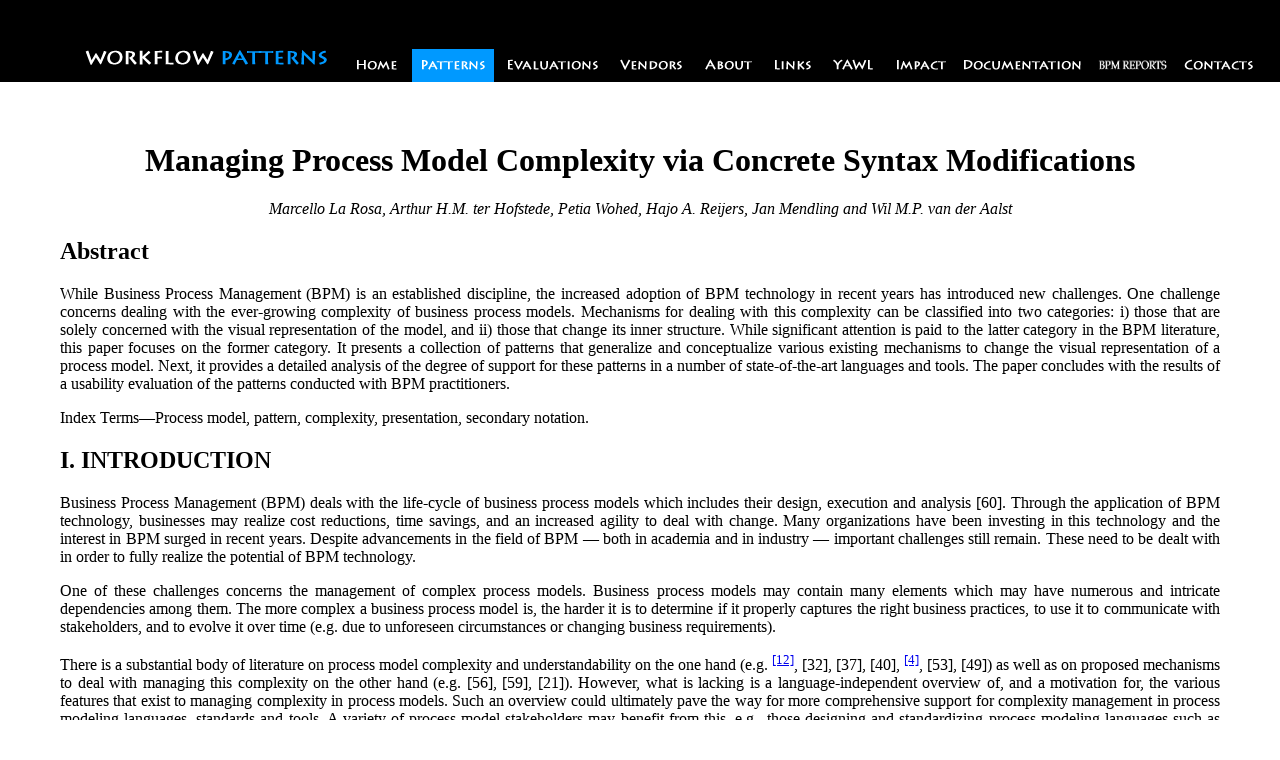

--- FILE ---
content_type: text/html; charset=UTF-8
request_url: http://www.workflowpatterns.com/patterns/presentation/concretesyntax/index.php
body_size: 11844
content:
<!DOCTYPE html PUBLIC "-//W3C//DTD XHTML 1.0 Transitional//EN" "http://www.w3.org/TR/xhtml1/DTD/xhtml1-transitional.dtd">
<html xmlns="http://www.w3.org/1999/xhtml"><!-- InstanceBegin template="/Templates/workflowpatterns.dwt" codeOutsideHTMLIsLocked="false" -->
<head>
<meta http-equiv="Content-Type" content="text/html; charset=utf-8" />
<!-- InstanceBeginEditable name="doctitle" -->
<title>Workflow Patterns | Patterns | Concrete Syntax</title>
<!-- InstanceEndEditable -->
<link href="../../../style.css" rel="stylesheet" type="text/css" />
<script language="JavaScript1.2" type="text/javascript" src="../../../mm_css_menu.js"></script>
<link href="../../../popup.css" rel="stylesheet" type="text/css" />
<!-- InstanceBeginEditable name="head" -->
<!-- InstanceEndEditable -->
</head>

<body>
<div id="wrap">
<div id="main">
    <div class="background">
    <div id="menu">
    <!-- InstanceBeginEditable name="menu" -->
    
    <div id="FWTableContainer988460711">
        <a href="/"><img src="../../../images/logo.png" alt="Workflow Patterns" width="242" height="15" class="logo" /></a>
        
        <a href="/"><img src="../../../images/menu/home_unselected.png" width="60" height="33" class="menuitem" /></a>
     
        <a href="/patterns" onmouseout="MM_menuStartTimeout(500);" onmouseover="MM_menuShowMenu('MMMenuContainer0325113656_0', 'pattern_Div',0,33,'patterns');">
            <img src="../../../images/menu/patterns_selected.png" width="82" height="33" class="menuitem" />
        </a>
        <div id="MMMenuContainer0325113656_0">
            <div id="pattern_Div" onmouseout="MM_menuStartTimeout(500);" onmouseover="MM_menuResetTimeout();">
                <a href="/patterns/control" id="patterns_Item_0" class="MMMIFVStyleMMMenu0325113656_0" onmouseover="MM_menuOverMenuItem('pattern_Div');">
                    Control
                </a>
                <a href="/patterns/resource" id="patterns_Item_1" class="patterns_Item_Class" onmouseover="MM_menuOverMenuItem('pattern_Div');">
                    Resource
                </a>
                <a href="/patterns/data" id="patterns_Item_2" class="patterns_Item_Class" onmouseover="MM_menuOverMenuItem('pattern_Div');">
                    Data
                </a>                <a href="/patterns/exception" id="patterns_Item_3" class="patterns_Item_Class" onmouseover="MM_menuOverMenuItem('pattern_Div');">
                    Exception&nbsp;Handling
                </a>
                <a href="/patterns/presentation" id="patterns_Item_4" class="patterns_Item_Class" onmouseover="MM_menuOverMenuItem('pattern_Div');">
                    Presentation
                </a>
                <a href="/patterns/presentation" id="patterns_Item_4" class="patterns_Item_Class" onmouseover="MM_menuOverMenuItem('pattern_Div');">
                    Presentation
                </a>
				<a href="/patterns/logimperfection" id="patterns_Item_5" class="patterns_Item_Class" onmouseover="MM_menuOverMenuItem('pattern_Div');">
                    Log&nbsp;Imperfection
                </a>
            </div>
        </div>
        
          
        <a href="/evaluations" onmouseout="MM_menuStartTimeout(500);" onmouseover="MM_menuShowMenu('MMMenuContainer0325131427_0', 'evaluations_Div',0,33,'evaluations');">
            <img src="../../../images/menu/evaluations_unselected.png" width="108" height="33" class="menuitem" />
        </a>
        <div id="MMMenuContainer0325131427_0">
            <div id="evaluations_Div" onmouseout="MM_menuStartTimeout(500);" onmouseover="MM_menuResetTimeout();">
                <a href="/evaluations/commercial" id="evaluations_Item_0" class="MMMIFVStyleMMMenu0325131427_0" onmouseover="MM_menuOverMenuItem('evaluations_Div');">
                    Commercial
                </a>
                <a href="/evaluations/opensource" id="evaluations_Item_1" class="evaluations_Item_Class" onmouseover="MM_menuOverMenuItem('evaluations_Div');">
                    Open-Source
                </a>
                <a href="/evaluations/standard" id="evaluations_Item_2" class="evaluations_Item_Class" onmouseover="MM_menuOverMenuItem('evaluations_Div');">
                    Standard
                </a>
            </div>
        </div>
        
        <a href="/vendors" onmouseout="MM_menuStartTimeout(500);" onmouseover="MM_menuShowMenu('vendors_Container', 'vendors_Div',0,33,'vendors');">
            <img src="../../../images/menu/vendors_unselected.png" width="80" height="33" class="menuitem" />
        </a>
        <div id="vendors_Container">
            <div id="vendors_Div" onmouseout="MM_menuStartTimeout(500);" onmouseover="MM_menuResetTimeout();">
                <a href="/vendors/axxerion.php" id="vendors_Item_0" class="MMMIFVStyleMMMenu0325131622_0" onmouseover="MM_menuOverMenuItem('vendors_Div');">
                    Axxerion
                </a>
                <a href="/vendors/@enterprise.php" id="vendors_Item_1" class="vendors_Item_Class" onmouseover="MM_menuOverMenuItem('vendors_Div');">
                    @enterprise
                </a>
                <a href="/vendors/bizagi.php" id="vendors_Item_2" class="vendors_Item_Class" onmouseover="MM_menuOverMenuItem('vendors_Div');">
                    BizAgi
                </a>
                <a href="/vendors/bpmn.php" id="vendors_Item_3" class="vendors_Item_Class" onmouseover="MM_menuOverMenuItem('vendors_Div');">
                    BPMN
                </a>
                <a href="/vendors/cosa.php" id="vendors_Item_4" class="vendors_Item_Class" onmouseover="MM_menuOverMenuItem('vendors_Div');">
                    COSA
                </a>
                <a href="/vendors/bpmone.php" id="vendors_Item_5" class="vendors_Item_Class" onmouseover="MM_menuOverMenuItem('vendors_Div');">
                    BPM|one
                </a>
                <a href="/vendors/ibm.php" id="vendors_Item_6" class="vendors_Item_Class" onmouseover="MM_menuOverMenuItem('vendors_Div');">
                    IBM
                </a>
                <a href="/vendors/oraclebpel.php" id="vendors_Item_7" class="vendors_Item_Class" onmouseover="MM_menuOverMenuItem('vendors_Div');">
                    OracleBPEL
                </a>
                <a href="/vendors/pectra.php" id="vendors_Item_8" class="vendors_Item_Class" onmouseover="MM_menuOverMenuItem('vendors_Div');">
                    Pectra
                </a>
                <a href="/vendors/staffware.php" id="vendors_Item_9" class="vendors_Item_Class" onmouseover="MM_menuOverMenuItem('vendors_Div');">
                    Staffware
                </a>
                <a href="/vendors/traxion.php" id="vendors_Item_10" class="vendors_Item_Class" onmouseover="MM_menuOverMenuItem('vendors_Div');">
                    Traxion
                </a>
                <a href="/vendors/bonita.php" id="vendors_Item_11" class="vendors_Item_Class" onmouseover="MM_menuOverMenuItem('vendors_Div');">
                    Bonita
                </a>
                <a href="/vendors/kontinuum.php" id="vendors_Item_12" class="vendors_Item_Class" onmouseover="MM_menuOverMenuItem('vendors_Div');">
                    Kontinuum
                </a>
                <a href="/vendors/flowconnect.php" id="vendors_Item_13" class="vendors_Item_Class" onmouseover="MM_menuOverMenuItem('vendors_Div');">
                    FlowConnect
                </a>
            </div>
        </div>
    
        <a href="/about"><img src="../../../images/menu/about_unselected.png" width="63" height="33" class="menuitem" /></a>
        
        <a href="/links"><img src="../../../images/menu/links_unselected.png" width="55" height="33" class="menuitem" /></a>
        
        <a href="/yawl"><img src="../../../images/menu/yawl_unselected.png" width="58" height="33" class="menuitem" /></a>
        
        <a href="/impact" onmouseout="MM_menuStartTimeout(500);" onmouseover="MM_menuShowMenu('MMMenuContainer0325132025_0', 'MMMenu0325132025_0',0,33,'impact');">
        <img src="../../../images/menu/impact_unselected.png" width="64" height="33" class="menuitem" />
        </a>
        <div id="MMMenuContainer0325132025_0">
        <div id="MMMenu0325132025_0" onmouseout="MM_menuStartTimeout(500);" onmouseover="MM_menuResetTimeout();">
            <a href="javascript:;" id="MMMenu0325132025_0_Item_0" class="MMMIFVStyleMMMenu0325132025_0" onmouseover="MM_menuOverMenuItem('MMMenu0325132025_0','1');">
                <span class="MMMenuItemSpanMMMenu0325132025_0">Citations</span>
                <img src="../../../images/arrows.gif" alt="" class="MMArrowStyleMMMenu0325132025_0" />
            </a>
            <a href="/impact/discussions.php" id="MMMenu0325132025_0_Item_1" class="impact_Item_Class" onmouseover="MM_menuOverMenuItem('MMMenu0325132025_0');">
                Discussion
            </a>
            <a href="/impact/evaluations.php" id="MMMenu0325132025_0_Item_2" class="impact_Item_Class" onmouseover="MM_menuOverMenuItem('MMMenu0325132025_0');">
                Evaluations
            </a>
            <a href="/impact/system.php" id="MMMenu0325132025_0_Item_3" class="impact_Item_Class" onmouseover="MM_menuOverMenuItem('MMMenu0325132025_0');">
                System
            </a>
            <a href="/impact/selection.php" id="MMMenu0325132025_0_Item_4" class="impact_Item_Class" onmouseover="MM_menuOverMenuItem('MMMenu0325132025_0');">
                Selection
            </a>
            <a href="/impact/teaching.php" id="MMMenu0325132025_0_Item_5" class="impact_Item_Class" onmouseover="MM_menuOverMenuItem('MMMenu0325132025_0');">
                Teaching
            </a>
        </div>
        <div id="MMMenu0325132025_0_1" onmouseout="MM_menuStartTimeout(500);" onmouseover="MM_menuResetTimeout();">
            <a href="/impact/citations/workflow.php" id="MMMenu0325132025_0_1_Item_0" class="MMMIFVStyleMMMenu0325132025_0_1" onmouseover="MM_menuOverMenuItem('MMMenu0325132025_0_1');">
                Workflow&nbsp;Patterns
            </a>
            <a href="/impact/citations/advanced.php" id="MMMenu0325132025_0_1_Item_1" class="impact_Item_Class_1" onmouseover="MM_menuOverMenuItem('MMMenu0325132025_0_1');">
                Advanced&nbsp;Workflow&nbsp;Patterns
            </a>
            <a href="/impact/citations/data.php" id="MMMenu0325132025_0_1_Item_2" class="impact_Item_Class_1" onmouseover="MM_menuOverMenuItem('MMMenu0325132025_0_1');">
                Data&nbsp;Patterns
            </a>
            <a href="/impact/citations/resource.php" id="MMMenu0325132025_0_1_Item_3" class="impact_Item_Class_1" onmouseover="MM_menuOverMenuItem('MMMenu0325132025_0_1');">
                Resource&nbsp;Patterns
            </a>
            <a href="/impact/citations/evaluations.php" id="MMMenu0325132025_0_1_Item_4" class="impact_Item_Class_1" onmouseover="MM_menuOverMenuItem('MMMenu0325132025_0_1');">
                Evaluations
            </a>
            <a href="/impact/citations/website.php" id="MMMenu0325132025_0_1_Item_5" class="impact_Item_Class_1" onmouseover="MM_menuOverMenuItem('MMMenu0325132025_0_1');">
                Website
            </a>
        </div>
    </div>
        
        <a href="/documentation"><img src="../../../images/menu/documentation_unselected.png" width="130" height="33" class="menuitem" /></a>
        <a href="/bpmreports"><img src="../../../images/menu/bpmreports_unselected1.png" width="81" height="33" class="menuitem" /></a>
        <a href="/contacts"><img src="../../../images/menu/contacts_unselected.png" width="81" height="33" class="menuitem" /></a>
    </div>
    <!-- InstanceEndEditable -->
    </div>
    </div>
  
    <div class="content">
      <!-- InstanceBeginEditable name="content" -->
<h1 align="center">Managing Process Model Complexity via Concrete Syntax Modifications</h1>
<p align="center"><em>Marcello La Rosa, Arthur H.M. ter Hofstede, Petia Wohed, Hajo A. Reijers, Jan Mendling and Wil M.P. van der Aalst</em></p>
<h2>Abstract</h2>
<p align="justify"> While Business Process Management (BPM) is an established discipline, the increased adoption of BPM technology in recent years has introduced new challenges. One challenge concerns dealing with the ever-growing complexity of business process models. Mechanisms for dealing with this complexity can be classified into two categories: i) those that are solely concerned with the visual representation of the model, and ii) those that change its inner structure. While significant attention is paid to the latter category in the BPM literature, this paper focuses on the former category. It presents a collection of patterns that generalize and conceptualize various existing mechanisms to change the visual representation of a process model. Next, it provides a detailed analysis of the degree of support for these patterns in a number of state-of-the-art languages and tools. The paper concludes with the results of a usability evaluation of the patterns conducted with BPM practitioners.</p>
<p align="justify">Index Terms—Process model, pattern, complexity, presentation, secondary notation.</p>
<h2>I. INTRODUCTION</h2>
<p align="justify">Business Process Management (BPM) deals with the life-cycle of business process models which includes their design, execution and analysis [60]. Through the application of BPM technology, businesses may realize cost reductions, time savings, and an increased agility to deal with change. Many organizations have been investing in this technology and the interest in BPM surged in recent years. Despite advancements in the field of BPM — both in academia and in industry — important challenges still remain. These need to be dealt with in order to fully realize the potential of BPM technology.</p>
<p align="justify">One of these challenges concerns the management of complex process models. Business process models may contain many elements which may have numerous and intricate dependencies among them. The more complex a business process model is, the harder it is to determine if it properly captures the right business practices, to use it to communicate with stakeholders, and to evolve it over time (e.g. due to unforeseen circumstances or changing business requirements).</p>
<p align="justify">There is a substantial body of literature on process model complexity and understandability on the one hand (e.g. <sup id="cite_ref-12" class="reference"><a href="#cite_note_12">[12]</a></sup>, [32], [37], [40], <sup id="cite_ref-04" class="reference"><a href="#cite_note_04">[4]</a></sup>, [53], [49]) as well as on proposed mechanisms to deal with managing this complexity on the other hand (e.g. [56], [59], [21]). However, what is lacking is a language-independent overview of, and a motivation for, the various features that exist to managing complexity in process models. Such an overview could ultimately pave the way for more comprehensive support for complexity management in process modeling languages, standards and tools. A variety of process model stakeholders may benefit from this, e.g., those designing and standardizing process modeling languages such as BPMN, those developing modeling tools to support such languages, and those currently using a specific language/tool in order to evaluate its strengths and weaknesses. These observations triggered the development of a language-independent overview of the various features that exist to reduce the complexity of a process model.</p>
<p align="justify">In this paper we follow the established approach of capturing a comprehensive range of desired capabilities through a collection of patterns (e.g. the workflow patterns [61] provide a language-independent description of expressiveness requirements in process modeling languages). The patterns capture features to manage process model complexity as they are found in the literature, in process modeling languages or in their tool implementations.</p>
<p align="justify">In line with the field of programming languages [41], we distinguish between concrete syntax and abstract syntax of a model. The concrete syntax of a process modeling language deals only with representational aspects such as symbols, colors and position, of the various types of nodes in a process model (e.g. tasks, events, gateways, roles). In cognitive sciences [46], this corresponds to the cognitive dimension of secondary notation. The abstract syntax of a process modeling language is not concerned with representational aspects but captures the various types of process elements and the structural relationships between them. Hence, changing the graphical appearance of a process model (e.g. by rearranging nodes or modifying the symbol of a certain node type) should not have any consequences for its abstract syntax representation. Modularizing a process model in a hierarchy of nested sub-processes can be used to simplify a model without changing its behavior. However, modularization affects the abstract syntax. Abstracting from certain elements of the model (e.g. in order to create a process view for a specific class of users) also affects the abstract syntax of a process model—in fact certain model elements are replaced or removed altogether. Accordingly, we classify features to reduce the complexity of a process model into two categories: those that affect the concrete syntax of a model only, and those that primarily affect its abstract syntax, and, as a consequence, may also impact on its concrete syntax. In this paper, we focus on complexity reduction features that only affect the concrete syntax of a process model.</p>
<p align="justify">The patterns description is language-independent, but typically the realization of these patterns in one or more existing approaches is discussed to reinforce understanding and to demonstrate relevance. This description is complemented by an overview of the degree of patterns support in a number of well-known process modeling languages and language implementations, which provides insights into comparative strengths and weaknesses. Moreover, we report on the results of a usability evaluation of the patterns that we conducted with BPM practitioners.</p>
<p align="justify">The remainder of this paper is structured as follows. Section II describes and justifies the approach used. Section III presents the various patterns while Section IV evaluates the support offered by mainstream BPM languages and tools for the identified patterns. Section V presents findings from the usability evaluation. Next, Section VI discusses related work and Section VII concludes the paper.</p>
<h2 align="justify">II. METHODOLOGY</h2>
<p align="justify">In this paper we identify patterns to reduce the perceived model complexity without changing the abstract syntax, i.e., the goal is to simplify the representation of the process model.</p>
<p align="justify">The most well-known patterns collection in the IT domain is the set of design patterns documented by Gamma, Helm, Johnson, and Vlissides [20]. This collection describes a set of problems and solutions frequently encountered in object- oriented software design. The success of the patterns described in [20] triggered many patterns initiatives in the IT field, including the Workflow Patterns Initiative [61]. The idea to use a patterns-based approach originates from the work of the architect Christopher Alexander. In <sup id="cite_ref-05" class="reference"><a href="#cite_note_05">[5]</a></sup>, he provided rules and diagrams describing methods for constructing buildings. The goal of the patterns documented by Alexander is to provide generic solutions for recurrent problems in architectural design. The idea to use patterns for design problems in the IT domain is appealing as is reflected by the many patterns collections that emerged in the last decade.</p>
<p align="justify">The patterns described in this paper have been collected by extensively analyzing existing BPM literature. In addition, we analyzed existing or proposed standards governed by standardization bodies such as OASIS, OMG, W3C, and WfMC. We also analyzed the features of existing tools (business process modeling tools, WFM systems, and BPM systems). Finally, we asked BPM experts and practitioners to comment on the patterns we identified. This resulted in the eight patterns presented in this paper. All operate on the concrete syntax of a process model and aim to reduce the perceived complexity of the model. We could have documented more patterns. However, an important requirement is that a pattern should recur frequently. For each pattern in this paper, we found more than five languages, research approaches or tools that use it.</p>
<p align="justify">As it is usual in this domain, we used a fixed pattern-format to document each pattern and used this to evaluate existing languages and tools in a systematic manner. The format lists five elements for each pattern: (a) description, (b) purpose, (c) rationale, (d) realization, and (e) example.</p>
<h2 align="justify">III. PATTERNS FOR CONCRETE SYNTAX MODIFICATION</h2>
<p align="justify">As a result of our study, we identified eight patterns operating exclusively on the concrete syntax of a process model and classified them according to the hierarchy shown in Figure 1. The first pattern, namely Layout Guidance, describes features to modify the process model layout. Four patterns outline visual mechanisms to emphasize certain aspects or parts of a process model (node Highlight in Figure 1). These are Enclosure Highlight, Graphical Highlight, and two annotation patterns: Pictorial Annotation and Textual Annotation. Two representation patterns, Explicit Representation and Alternative Representation, refer to the availability of explicit and alternative visual representations for process modeling constructs. The last pattern, Naming Guidance, refers to naming conventions or advice to be used in a process model.</p>
<img style="border-width: 0px;" src="images/Fig01.jpg" width="900" height="306" />
<p align="justify">In the following we provide a detailed description of each pattern. For illustration purposes, we use the BPMN (Business Process Modeling Notation) standard [44]. An overview of the graphical representation of the main concepts of this notation can be found in Figure 2. Detailed knowledge of this standard is not required to understand the various examples in this paper.</p>
<img style="border-width: 0px;" src="images/Fig02.jpg" width="900" height="160" />
<p align="justify"><a href="csm1.php">Pattern 1 (Layout Guidance)</a></p>
<p align="justify"><a href="csm2.php">Pattern 2 (Enclosure Highlight)</a></p>
<p align="justify"><a href="csm3.php">Pattern 3 (Graphical Highlight)</a></p>
<p align="justify"><a href="csm4.php">Pattern 4 (Pictorial Annotation)</a></p>
<p align="justify"><a href="csm5.php">Pattern 5 (Textual Annotation)</a></p>
<p align="justify"><a href="csm6.php">Pattern 6 (Explicit Representation)</a></p>
<p align="justify"><a href="csm7.php">Pattern 7 (Alternative Representation)</a></p>
<p align="justify"><a href="csm8.php">Pattern 8 (Naming Guidance)</a></p>
<h2>IV. BENCHMARKING</h2>
<p align="justify">In this section, we report the results of evaluating a number of languages and tools against their support for the iden- tified patterns. The languages selected for this evaluation are mainstream process modeling languages deriving from standardization efforts, large-scale adoptions or established research initiatives. We selected four languages for conceptual process modeling (UML ADs 2.1.1, eEPCs, BPMN 1.2 and BPMN 2.0) and four languages for executable process modeling (BPMN 2.0, BPEL 1.2/2.0, YAWL 2.0 and Protos 8.0.21). For each language, we also evaluated at least one supporting modeling editor. For UML ADs 2.1.1 we evaluated Sparx Enterprise Architect 7.1; for eEPCs and BPMN 1.2 we evaluated ARIS 7.1 from Software AG and Oryx 2.0 beta; for BPMN 2.0 we evaluated Oryx 2.0 beta; for BPEL 1.2 Oracle JDeveloper 11.1.1.1.0; for YAWL 2.0 the YAWL Editor 2.0 and for Protos the Protos Editor 8.0.2 from Pallas Athena. Table I shows the results of this analysis, where tool evaluations are shown next to the evaluations of their languages, except for Protos, where the language cannot be separated from its implementation because it is vendor specific (although based on Petri nets). In particular, for a tool the rationale was to measure the extent by which it facilitates the support for a pattern, as it is offered by a language. Accordingly, for Layout Guidance, we decided to rate as ‘- ’ all tools providing limited layout support (e.g. alignment only). For Graphical Highlight, we rated JDeveloper ‘+/-’ as the appearance of model elements cannot be customized. For Pictorial Annotation, JDeveloper and Protos received a ‘+/-’ as default icons or images are automatically assigned to model elements and cannot be customized. For Alternative Representation, we rated tools with a ‘+’ only if they provide a means to replace standard symbols with custom-made ones. For Naming Guidance, ARIS received a ‘+/-’ as it provides general semantic guidelines for eEPC labels but does not offer renaming capabilities to enforce these guidelines. Regarding languages evaluation, we rated UML ADs 2.1, BPMN 1.2/2.0, YAWL 2.0 and Protos 8.0.2 ‘+/-’ for Explicit Representation, as they do not have a graphical representation for some concepts.</p>
<img style="border-width: 0px;" src="images/Table01.jpg" width="835" height="541" />
<p align="justify">From the table we can make the following observations. First, as expected, the selected tools generally offer wider pattern support than the respective languages. Consider, for example, the differences between UML ADs and Enterprise Architect, between eEPCs and ARIS for eEPCs, and between YAWL and the YAWL Editor. A possible reason is that languages typically focus on defining the process syntax and semantics, but not on visualization features that are convenient in a modeling environment. When implementing support for these languages in a modeling editor, visualization features become a major concern. Clearly, language support being equal, the more sophisticated visualization features an editor can offer, the more competitive it is on the market. Second, the tools that are primarily developed for conceptual process modeling provide better patterns support than those developed for executable process modeling. For example, ARIS fully supports six patterns, while JDeveloper offers full support for two patterns only, and partial support for other two patterns. This can be explained by the fact that the visualization features in the second class of tools are not the main focus, as opposed to other features such as data specification, role allocation and application integration. Third, we observe an increase in patterns support from UML ADs to eEPCs, BPMN 1.2 and finally to BPMN 2.0. This clearly reflects the evolution of process modeling languages. On the other hand, BPEL is the only language that does not support any pattern. This is justified by the fact that BPEL does not define an official graphical notation. Nonetheless, we included BPEL in our analysis for completeness. Fourth, the limited support for Pictorial Annotation can be explained by the fact that, until recently, such things could not be supported easily. Recent advances in computer graphics make it possible to use pictorial annotations. Moreover, there is a growing need for decorating process models with attributes familiar to business users (e.g., icons). Finally, the even less support for Naming Guidance derives from the fact that traditionally the development of modeling languages has not been concerned with the use of linguistic support such as ontologies. However, we can observe a growing academic interest in this pattern, as evidenced by recent publications on the topic.</p>
<h2>V. USABILITY EVALUATION</h2>
<p align="justify">In order to evaluate the patterns from a usability perspective, we turned to the technology acceptance model <sup id="cite_ref-14" class="reference"><a href="#cite_note_14">[14]</a></sup> and its adaptation to conceptual modeling [35]. In essence, this theory postulates that actual usage of an information technology artifact—patterns in the case of this paper—is mainly influenced by the perceptions of potential users regarding usefulness and ease of use. Accordingly, a potential user who perceives a pattern to be useful and easy to use would be likely to actually adopt it.</p>
<p align="justify">We conducted a series of focus group sessions with profes- sionals to discuss the patterns. Altogether, 15 process modeling experts participated in these sessions, which took place in Eindhoven and in Berlin. While the five persons in Eindhoven had a consulting background, the ten persons in Berlin worked for vendors of business process modeling tools. On average, the participants had seven years of experience with process modeling. They estimated that they had studied about 300 models in the last 12 months, each having on average 20 activities. Due to this extensive exposure to process modeling, they can be considered to be experts.</p>
<p align="justify">We used a questionnaire with seven-point scale items adopted from [35] to measure the participants’ perceptions on usefulness and ease of use for each of the patterns.Cronbach’s α was used as an ex post reliability check. The values determined were 0.92 for usefulness and 0.84 for ease of use, which both point at a high internal consistency of the used question items. The boxplots in figures 9 and 10 display the outcomes of the data analysis for the patterns’ usefulness and ease of use respectively. In a boxplot, the median is shown as a horizontal line in a box representing the interval between lower and upper quartile.</p>
<img style="border-width: 0px;" src="images/Fig09.jpg" width="540" height="423" /> <img style="border-width: 0px;" src="images/Fig10.jpg" width="530" height="413" />
<p align="justify">In Figure 9, it can be seen that all patterns are perceived to be useful (median equals 4 or greater). The patterns that receive the highest scores in this respect are patterns 1, 2, and 8. Figure 10 shows that ease of use is overall considered even more positively with median values of 5 or more for all but patterns 6 and 7. We also recorded statements about the various patterns in a group discussion, which complemented the quantitative assessment. Highly useful patterns were emphasized in this discussion, e.g. a participant from Eindhoven commented on Pattern 2 that it is “very often used”. In addition, there were interesting comments revealing a trade-off that seems to exist with respect to individual pattern usage. For instance, an Eindhoven participant remarked with respect to Pattern 5: “I am very much in favor of keeping all models clean. Adding text makes the view very complex and reduces transparency.” In a similar vein, a participant from Berlin stated that using this pattern “may lead to semantical problems, since it is easier to create a note than to model correctly” hinting at likely misuse of this pattern. Also, Pattern 3 appears to bear the risk of being used too excessively, since “overstressing [this pattern] leads potentially to unreadable models.” While the benefits of Pattern 7 were noted, a participant from Berlin stated that it is “very difficult to explain to beginners. A language should only provide one way to model a scenario.”</p>
<p align="justify">Altogether, the focus group sessions reveal that industry experts found the patterns to be useful and in general easy to use. Many of them, however, have to be applied in a parsimonious way to live up to their full potential. The experts stressed that novice modelers need additional training to utilize the patterns in an efficient and effective way, and that there is a risk of misuse. Finally, the assessments on ease of use might also reflect the experts’ perception of lacking tool support for applying the patterns at this stage. In this regard, there seems to be a need for innovations; in particular for the support of patterns 6 and 7. Indeed, these areas are not yet heavily investigated and require future research.</p>
<h2>VI. RELATED WORK</h2>
<p align="justify"></p>
<p align="justify">Three main benchmarking frameworks have been used to evaluate process modeling languages: the workflow patterns framework [61], Bunge, Wand and Weber’s (BWW) framework [58], and the Semiotic Quality Framework (SEQUAL) [30]. The workflow patterns provide a language-independent description of control-flow, resource, data and exception handling aspects in workflow languages. Their development started as a bottom-up, comparative analysis of process modeling languages and tools, with the purpose to evaluate their suitability and determine similarities and differences between them. To date, the workflow patterns have been used to examine the capabilities of numerous process modeling/workflow languages, standards and tools [61]. Our work is complementary to this framework since it describes recurring features (patterns) to reduce the complexity of pro- cess models, and can be used for the evaluation of process modeling languages and tools.</p>
<p align="justify">The BWW framework refers to Wand and Weber’s tailoring and application of Bunge’s ontology <sup id="cite_ref-11" class="reference"><a href="#cite_note_11">[11]</a></sup> to information systems. It was initially used for analysis and comparison of conceptual modeling languages, and later also used for the analysis of process modeling languages [52], [48]. However, the BWW framework lacks conceptual structures central to process modeling such as various types of splits and joins, iteration and cancelation constructs, and different forms of con- currency restrictions. Thus, despite its utilization in practice, its suitability for evaluating process modeling languages can be questioned. Also, its application as a theoretical foundation for conceptual modeling has been criticized [62].</p>
<p align="justify">pragmatic quality, which deals with the understanding of a model by its audience. SEQUAL has been used for the evaluation of process modeling languages [57], and has later been extended to deal specifically with quality of process models [31]. Nonetheless, the authors themselves acknowledge SEQUAL’s “disability (sic) to facilitate precise, quantitative evaluations of models” [31, p. 101]. In contrast, our patterns collection provides a concrete means to evaluate the pragmatic and empirical quality of process modeling languages, and can also be applied to evaluate supporting tools.</p>
<p align="justify">Our work can be related to [42], where a theory of general principles for designing cognitive-effective visual notations is proposed. Specifically, our patterns can be seen as an implementation of the Complexity Management principle, which recommends that a visual notation should include explicit mechanisms to simplify a model’s appearance. Moreover, the Textual Annotation pattern can be seen as an implementation of the Dual Coding principle, which prescribes the use of text to complement graphics, while the Graphical Highlight pattern can be seen as an implementation of the Semantic Transparency principle, which prescribes the use of visual representations whose appearance suggests their meaning.</p>
<p align="justify">Our work has also commonalities with cartography. The first geographical maps date back to the 7th Millennium BC. Since then cartographers have improved their skills and techniques to create maps thereby addressing problems such as clearly representing desired traits, eliminating irrelevant details, reducing complexity, and improving understandability. Cartographers use colors to highlight important cities and roads. The thickness of a line representing a road reflects its importance. This corresponds to Pattern 3. Also, annotations are used to point out important things, e.g., a road that is closed during night or a tunnel where users need to pay toll (cf. Patterns 4 and 5).</p>
<h2>VII. CONCLUSION</h2>
<p align="justify">The main contribution of this paper is a systematic analysis of concrete syntax modifications for reducing process model complexity, as they occur in the literature, in process modeling languages and tool implementations. The result of this analysis took the form of a collection of patterns, complemented by an evaluation of state-of-the-art languages and language implementations in terms of these patterns, and an usability test with practitioners. The results of the usability test demonstrate that all identified patterns are indeed perceived as useful and easy of use, while the evaluation of languages and tools shows that there is generally good support for the majority of these patterns. This collection can be useful for different process model stakeholders, including those designing and standardizing process modeling languages (such as BPMN and UML ADs), those developing modeling tools to support such languages, those currently using a specific language/tool in order to evaluate its strengths and weaknesses, and those who plan to do so.</p>
<p align="justify">While one cannot prove that the patterns collection is complete (as there is no reference framework that could be used for this purpose), confidence about the comprehensiveness of this patterns collection is derived from a careful survey of the relevant literature, standards and tools for process modeling. Although some of these patterns may be applied to other types of models, e.g. data models, our focus was solely on process models. This pattern-based analysis of the state-of-the-art in process modeling, identified relative strengths and weaknesses among the languages and tools considered. This analysis may provide a basis for further language and tool development. For example, contemporary tools could support naming conventions or guidelines, from both a syntactic and a semantic perspective, or more, allow modelers to easily switch between shorthand notations and their full expansions depending on user preferences.</p>
<p align="justify">The evaluation reported in this paper shows whether or not a given pattern is supported by the various tools. However, one may be interested in a more accurate evaluation of the degree of support for each pattern, especially for tool selection purposes. For example, the majority of tools offer layouting algorithms. Still, some of these algorithms (e.g. the one in ARIS) provide better results in terms of elements alignment, distribution and spacing than others. In order to determine finer grained pattern support, we plan to conduct experiments with end users to compare the perceived model understandability after using different tool features (e.g. different layout algorithms). Another aspect worth investigating through experimentation is which subsets of patterns can be combined to increase process model understanding. In fact, there might be cases in which the application of particular combinations of patterns may actually decrease the understanding of a process model, e.g. using pictorial annotation with graphical highlight.</p>
<p align="justify">Our patterns refer to features that affect the concrete syntax of a process model only, i.e. its visual appearance. The automatic generation of models using process mining techniques <sup id="cite_ref-02" class="reference"><a href="#cite_note_02">[2]</a></sup> provides new insights on the importance of a model’s concrete syntax. In fact, process models discovered from event logs typically tend to be overly complex and thus difficult to read [22]. In these cases, it is of utmost importance to simplify the visual representation of such models for the end user. On the other hand, information extracted from event logs can be used to enrich the visual appearance of existing process models (e.g., by highlighting frequent activities and paths). This is yet another application of the patterns identified in this paper.</p>
<p align="justify">There are however other equally important complexity reduction features, e.g. structuring a model, modularizing it into sub-processes or abstracting from certain modeling elements, which we left out. Although these features also affect the visual appearance of a process model, they primarily operate on its abstract syntax and as a result, may lead to changes in its appearance. A complementing patterns collection that systematically describes such features is under development.</p>
<ul style="list-style-type: none;">
  <li></li>
</ul>
<!-- InstanceEndEditable -->
    </div>
</div>
</div>
<div id="footer">2010-2023 &copy; Workflow Patterns Initiative</div>
<script type="text/javascript">
var gaJsHost = (("https:" == document.location.protocol) ? "https://ssl." : "http://www.");
document.write(unescape("%3Cscript src='" + gaJsHost + "google-analytics.com/ga.js' type='text/javascript'%3E%3C/script%3E"));
</script>
<script type="text/javascript">
try {
var pageTracker = _gat._getTracker("UA-10155433-2");
pageTracker._trackPageview();
} catch(err) {}</script>

</body>
<!-- InstanceEnd --></html>


--- FILE ---
content_type: text/css
request_url: http://www.workflowpatterns.com/style.css
body_size: 449
content:
@charset "utf-8";
/* CSS Document */

body{
	margin:0px;
	font-family:"Palatino Linotype", "Book Antiqua", Palatino, serif;
}

html, body, #wrap {height: 100%;}

body > #wrap {height: auto; min-height: 100%;}


h1{
	text-align:center;
	margin-top:0px;
}

#main{
	overflow:auto;
	padding-bottom: 80px;
}

#footer{
	position: relative;
	margin-top: -80px; /* negative value of footer height */
	height: 60px;
	clear:both;
	background-color:#EBEBEB;
	text-align: center;
	padding:10px;
}

.content{
	margin:0px;
	padding:60px;
}

.background{
	background-color:#000;
	height:82px;
}
.logo{
	float:left;
	margin-top:50px;
	margin-left:20px;
	margin-right:20px;
	border:none;
}

#menu{
	margin-left:auto;
	margin-right:auto;
	width:1150px;
}

.menuitem{
	float:left;
	margin-right:5px;
	margin-top:49px;
	margin-bottom:0px;
	border:none;
}

#design a{
	color:#EBEBEB;
	visibility:hidden;
}

--- FILE ---
content_type: text/css
request_url: http://www.workflowpatterns.com/popup.css
body_size: 1785
content:
@charset "utf-8";

td img {
/* Another Mozilla/Netscape bug with making sure our images display correctly */
	display: block;
}

#FWTableContainer988460711 {
/* The master div to make sure that our popup menus get aligned correctly.  Be careful when playing with this one. */
	position:relative;
	margin:0px;
	width:1200px;
	text-align:left;
}


/* ------------------------------------------------------------------------- */
/* -------------------------------EVALUATIONS------------------------------- */
/* ------------------------------------------------------------------------- */

#MMMenuContainer0325131427_0 {
/* This ID is related to the master menu div for menu MMMenuContainer0325131427_0 and contains the important positioning information for the menu as a whole */
	position:absolute;
	left:440px;
	top:82px;
	visibility:hidden;
	z-index:300;
}

#evaluations_Div {
/* This class defines things about menu MMMenu0325131427_0's div. */
	position:absolute;
	left:0px;
	top:0px;
	visibility:hidden;
	background-color:#555555;
	border:1px solid #555555;
	width:91px;
	height:76px;
}

.MMMIFVStyleMMMenu0325131427_0 {
/* This class determines the general characteristics of the menu items in menu MMMenu0325131427_0 */
	border-top:1px solid #ffffff;
	border-left:1px solid #ffffff;
	border-bottom:1px solid #555555;
	border-right:1px solid #555555;
	width:91px;
	height:26px;
	voice-family: "\"}\"";
	voice-family:inherit;
	width:83px;
	height:18px;
}

.evaluations_Item_Class {
/* This class determines the general characteristics of the menu items in menu MMMenu0325131427_0 */
	border-top:0px;
	border-left:1px solid #ffffff;
	border-bottom:1px solid #555555;
	border-right:1px solid #555555;
	width:91px;
	height:25px;
	voice-family: "\"}\"";
	voice-family:inherit;
	width:83px;
	height:18px;
}

#evaluations_Item_0 {
/* Unique ID for item 0 of menu MMMenu0325131427_0 so we can set its position */
	left:0px;
	top:0px;
}

#evaluations_Item_1 {
/* Unique ID for item 1 of menu MMMenu0325131427_0 so we can set its position */
	left:0px;
	top:26px;
}

#evaluations_Item_2 {
/* Unique ID for item 2 of menu MMMenu0325131427_0 so we can set its position */
	left:0px;
	top:51px;
}

#MMMenuContainer0325131427_0 img {
/* needed for Mozilla/Camino/Netscape */
	border:0px;
}

#MMMenuContainer0325131427_0 a {
/* Controls the general apperance for menu MMMenuContainer0325131427_0's items, including color and font */
	text-decoration:none;
	font-family:MS UI Gothic, Osaka, sans-serif;
	font-size:14px;
	color:#ffffff;
	text-align:left;
	vertical-align:middle;
	padding:3px;
	background-color:#000000;
	font-weight:normal;
	font-style:normal;
	display:block;
	position:absolute;
}

#MMMenuContainer0325131427_0 a:hover {
/* Controls the mouse over effects for menu MMMenuContainer0325131427_0 */
	color:#ffffff;
	background-color:#0099ff;
}

/* ------------------------------------------------------------------------- */
/* ----------------------------------IMPACT--------------------------------- */
/* ------------------------------------------------------------------------- */

#MMMenuContainer0325132025_0 {
/* This ID is related to the master menu div for menu MMMenuContainer0325132025_0 and contains the important positioning information for the menu as a whole */
	position:absolute;
	left:821px;
	top:82px;
	visibility:hidden;
	z-index:300;
}

#MMMenu0325132025_0 {
/* This class defines things about menu MMMenu0325132025_0's div. */
	position:absolute;
	left:0px;
	top:0px;
	visibility:hidden;
	background-color:#555555;
	border:1px solid #555555;
	width:79px;
	height:151px;
}

.MMMIFVStyleMMMenu0325132025_0 {
/* This class determines the general characteristics of the menu items in menu MMMenu0325132025_0 */
	border-top:1px solid #ffffff;
	border-left:1px solid #ffffff;
	border-bottom:1px solid #555555;
	border-right:1px solid #555555;
	width:79px;
	height:26px;
	voice-family: "\"}\"";
	voice-family:inherit;
	width:71px;
	height:18px;
}

.impact_Item_Class {
/* This class determines the general characteristics of the menu items in menu MMMenu0325132025_0 */
	border-top:0px;
	border-left:1px solid #ffffff;
	border-bottom:1px solid #555555;
	border-right:1px solid #555555;
	width:79px;
	height:25px;
	voice-family: "\"}\"";
	voice-family:inherit;
	width:71px;
	height:18px;
}

#MMMenu0325132025_0_Item_0 {
/* Unique ID for item 0 of menu MMMenu0325132025_0 so we can set its position */
	left:0px;
	top:0px;
}

#MMMenu0325132025_0_Item_1 {
/* Unique ID for item 1 of menu MMMenu0325132025_0 so we can set its position */
	left:0px;
	top:26px;
}

#MMMenu0325132025_0_Item_2 {
/* Unique ID for item 2 of menu MMMenu0325132025_0 so we can set its position */
	left:0px;
	top:51px;
}

#MMMenu0325132025_0_Item_3 {
/* Unique ID for item 3 of menu MMMenu0325132025_0 so we can set its position */
	left:0px;
	top:76px;
}

#MMMenu0325132025_0_Item_4 {
/* Unique ID for item 4 of menu MMMenu0325132025_0 so we can set its position */
	left:0px;
	top:101px;
}

#MMMenu0325132025_0_Item_5 {
/* Unique ID for item 5 of menu MMMenu0325132025_0 so we can set its position */
	left:0px;
	top:126px;
}

#MMMenu0325132025_0_1 {
/* This class defines things about menu MMMenu0325132025_0_1's div. */
	position:absolute;
	left:72px;
	top:7px;
	visibility:hidden;
	background-color:#555555;
	border:1px solid #555555;
	width:180px;
	height:151px;
}

.MMMIFVStyleMMMenu0325132025_0_1 {
/* This class determines the general characteristics of the menu items in menu MMMenu0325132025_0_1 */
	border-top:1px solid #ffffff;
	border-left:1px solid #ffffff;
	border-bottom:1px solid #555555;
	border-right:1px solid #555555;
	width:180px;
	height:26px;
	voice-family: "\"}\"";
	voice-family:inherit;
	width:172px;
	height:18px;
}

.impact_Item_Class_1 {
/* This class determines the general characteristics of the menu items in menu MMMenu0325132025_0_1 */
	border-top:0px;
	border-left:1px solid #ffffff;
	border-bottom:1px solid #555555;
	border-right:1px solid #555555;
	width:180px;
	height:25px;
	voice-family: "\"}\"";
	voice-family:inherit;
	width:172px;
	height:18px;
}

#MMMenu0325132025_0_1_Item_0 {
/* Unique ID for item 0 of menu MMMenu0325132025_0_1 so we can set its position */
	left:0px;
	top:0px;
}

#MMMenu0325132025_0_1_Item_1 {
/* Unique ID for item 1 of menu MMMenu0325132025_0_1 so we can set its position */
	left:0px;
	top:26px;
}

#MMMenu0325132025_0_1_Item_2 {
/* Unique ID for item 2 of menu MMMenu0325132025_0_1 so we can set its position */
	left:0px;
	top:51px;
}

#MMMenu0325132025_0_1_Item_3 {
/* Unique ID for item 3 of menu MMMenu0325132025_0_1 so we can set its position */
	left:0px;
	top:76px;
}

#MMMenu0325132025_0_1_Item_4 {
/* Unique ID for item 4 of menu MMMenu0325132025_0_1 so we can set its position */
	left:0px;
	top:101px;
}

#MMMenu0325132025_0_1_Item_5 {
/* Unique ID for item 5 of menu MMMenu0325132025_0_1 so we can set its position */
	left:0px;
	top:126px;
}

.MMMenuItemSpanMMMenu0325132025_0 {
/* The span class definition so we can make sure that arrows and menu text in menu MMMenu0325132025_0 look correct */
	float:left;
	width:65px;
}

.MMArrowStyleMMMenu0325132025_0 {
/* This class allows us to position the submenu arrows for menu MMMenu0325132025_0 */
	position:absolute;
	left:66px;
	top:9px;
}

#MMMenuContainer0325132025_0 img {
/* needed for Mozilla/Camino/Netscape */
	border:0px;
}

#MMMenuContainer0325132025_0 a {
/* Controls the general apperance for menu MMMenuContainer0325132025_0's items, including color and font */
	text-decoration:none;
	font-family:MS UI Gothic, Osaka, sans-serif;
	font-size:14px;
	color:#ffffff;
	text-align:left;
	vertical-align:middle;
	padding:3px;
	background-color:#000000;
	font-weight:normal;
	font-style:normal;
	display:block;
	position:absolute;
}

#MMMenuContainer0325132025_0 a:hover {
/* Controls the mouse over effects for menu MMMenuContainer0325132025_0 */
	color:#ffffff;
	background-color:#0099ff;
}


/* ------------------------------------------------------------------------- */
/* ---------------------------------PATTERNS-------------------------------- */
/* ------------------------------------------------------------------------- */



#MMMenuContainer0325113656_0 {
/* This ID is related to the master menu div for menu MMMenuContainer0325113656_0 and contains the important positioning information for the menu as a whole */
	position:absolute;
	left:344px;
	top:82px;
	visibility:hidden;
	z-index:300;
}

#pattern_Div {
/* This class defines things about menu MMMenu0325113656_0's div. */
	position:absolute;
	left:0px;
	top:0px;
	visibility:hidden;
	background-color:#555555;
	border:1px solid #555555;
	width:122px;
	height:101px;
}

.MMMIFVStyleMMMenu0325113656_0 {
/* This class determines the general characteristics of the menu items in menu MMMenu0325113656_0 */
	border-top:1px solid #ffffff;
	border-left:1px solid #ffffff;
	border-bottom:1px solid #555555;
	border-right:1px solid #555555;
	width:122px;
	height:26px;
	voice-family: "\"}\"";
	voice-family:inherit;
	width:114px;
	height:18px;
}

.patterns_Item_Class {
/* This class determines the general characteristics of the menu items in menu MMMenu0325113656_0 */
	border-top:0px;
	border-left:1px solid #ffffff;
	border-bottom:1px solid #555555;
	border-right:1px solid #555555;
	width:122px;
	height:25px;
	voice-family: "\"}\"";
	voice-family:inherit;
	width:114px;
	height:18px;
}

#patterns_Item_0 {
/* Unique ID for item 0 of menu MMMenu0325113656_0 so we can set its position */
	left:0px;
	top:0px;
}

#patterns_Item_1 {
/* Unique ID for item 1 of menu MMMenu0325113656_0 so we can set its position */
	left:0px;
	top:26px;
}

#patterns_Item_2 {
/* Unique ID for item 2 of menu MMMenu0325113656_0 so we can set its position */
	left:0px;
	top:51px;
}

#patterns_Item_3 {
/* Unique ID for item 3 of menu MMMenu0325113656_0 so we can set its position */
	left:0px;
	top:76px;
}
#patterns_Item_4 {
/* Unique ID for item 4 of menu MMMenu0325113656_0 so we can set its position */
	left:0px;
	top:101px;
}

#patterns_Item_5 {
/* Unique ID for item 5 of menu MMMenu0325113656_0 so we can set its position */
	left:0px;
	top:126px;
}

#MMMenuContainer0325113656_0 img {
/* needed for Mozilla/Camino/Netscape */
	border:0px;
}

#MMMenuContainer0325113656_0 a {
/* Controls the general apperance for menu MMMenuContainer0325113656_0's items, including color and font */
	text-decoration:none;
	font-family:MS UI Gothic, Osaka, sans-serif;
	font-size:14px;
	color:#ffffff;
	text-align:left;
	vertical-align:middle;
	padding:3px;
	background-color:#000000;
	font-weight:normal;
	font-style:normal;
	display:block;
	position:absolute;
}

#MMMenuContainer0325113656_0 a:hover {
/* Controls the mouse over effects for menu MMMenuContainer0325113656_0 */
	color:#ffffff;
	background-color:#0099ff;
}


/* ------------------------------------------------------------------------- */
/* ----------------------------------VENDORS-------------------------------- */
/* ------------------------------------------------------------------------- */


#vendors_Container {
/* This ID is related to the master menu div for menu vendors_Container and contains the important positioning information for the menu as a whole */
	position:absolute;
	left:552px;
	top:82px;
	visibility:hidden;
	z-index:300;
}

#vendors_Div {
/* This class defines things about menu MMMenu0325131622_0's div. */
	position:absolute;
	left:0px;
	top:0px;
	visibility:hidden;
	background-color:#555555;
	border:1px solid #555555;
	width:88px;
	height:351px;
}

.MMMIFVStyleMMMenu0325131622_0 {
/* This class determines the general characteristics of the menu items in menu MMMenu0325131622_0 */
	border-top:1px solid #ffffff;
	border-left:1px solid #ffffff;
	border-bottom:1px solid #555555;
	border-right:1px solid #555555;
	width:88px;
	height:26px;
	voice-family: "\"}\"";
	voice-family:inherit;
	width:80px;
	height:18px;
}

.vendors_Item_Class {
/* This class determines the general characteristics of the menu items in menu MMMenu0325131622_0 */
	border-top:0px;
	border-left:1px solid #ffffff;
	border-bottom:1px solid #555555;
	border-right:1px solid #555555;
	width:88px;
	height:25px;
	voice-family: "\"}\"";
	voice-family:inherit;
	width:80px;
	height:18px;
}

#vendors_Item_0 {
/* Unique ID for item 0 of menu MMMenu0325131622_0 so we can set its position */
	left:0px;
	top:0px;
}

#vendors_Item_1 {
/* Unique ID for item 1 of menu MMMenu0325131622_0 so we can set its position */
	left:0px;
	top:26px;
}

#vendors_Item_2 {
/* Unique ID for item 2 of menu MMMenu0325131622_0 so we can set its position */
	left:0px;
	top:51px;
}

#vendors_Item_3 {
/* Unique ID for item 3 of menu MMMenu0325131622_0 so we can set its position */
	left:0px;
	top:76px;
}

#vendors_Item_4 {
/* Unique ID for item 4 of menu MMMenu0325131622_0 so we can set its position */
	left:0px;
	top:101px;
}

#vendors_Item_5 {
/* Unique ID for item 5 of menu MMMenu0325131622_0 so we can set its position */
	left:0px;
	top:126px;
}

#vendors_Item_6 {
/* Unique ID for item 6 of menu MMMenu0325131622_0 so we can set its position */
	left:0px;
	top:151px;
}

#vendors_Item_7 {
/* Unique ID for item 7 of menu MMMenu0325131622_0 so we can set its position */
	left:0px;
	top:176px;
}

#vendors_Item_8 {
/* Unique ID for item 8 of menu MMMenu0325131622_0 so we can set its position */
	left:0px;
	top:201px;
}

#vendors_Item_9 {
/* Unique ID for item 9 of menu MMMenu0325131622_0 so we can set its position */
	left:0px;
	top:226px;
}

#vendors_Item_10 {
/* Unique ID for item 10 of menu MMMenu0325131622_0 so we can set its position */
	left:0px;
	top:251px;
}

#vendors_Item_11 {
/* Unique ID for item 11 of menu MMMenu0325131622_0 so we can set its position */
	left:0px;
	top:276px;
}

#vendors_Item_12 {
/* Unique ID for item 12 of menu MMMenu0325131622_0 so we can set its position */
	left:0px;
	top:301px;
}

#vendors_Item_13 {
/* Unique ID for item 13 of menu MMMenu0325131622_0 so we can set its position */
	left:0px;
	top:326px;
}

#vendors_Container img {
/* needed for Mozilla/Camino/Netscape */
	border:0px;
}

#vendors_Container a {
/* Controls the general apperance for menu vendors_Container's items, including color and font */
	text-decoration:none;
	font-family:MS UI Gothic, Osaka, sans-serif;
	font-size:14px;
	color:#ffffff;
	text-align:left;
	vertical-align:middle;
	padding:3px;
	background-color:#000000;
	font-weight:normal;
	font-style:normal;
	display:block;
	position:absolute;
}

#vendors_Container a:hover {
/* Controls the mouse over effects for menu vendors_Container */
	color:#ffffff;
	background-color:#0099ff;
}

